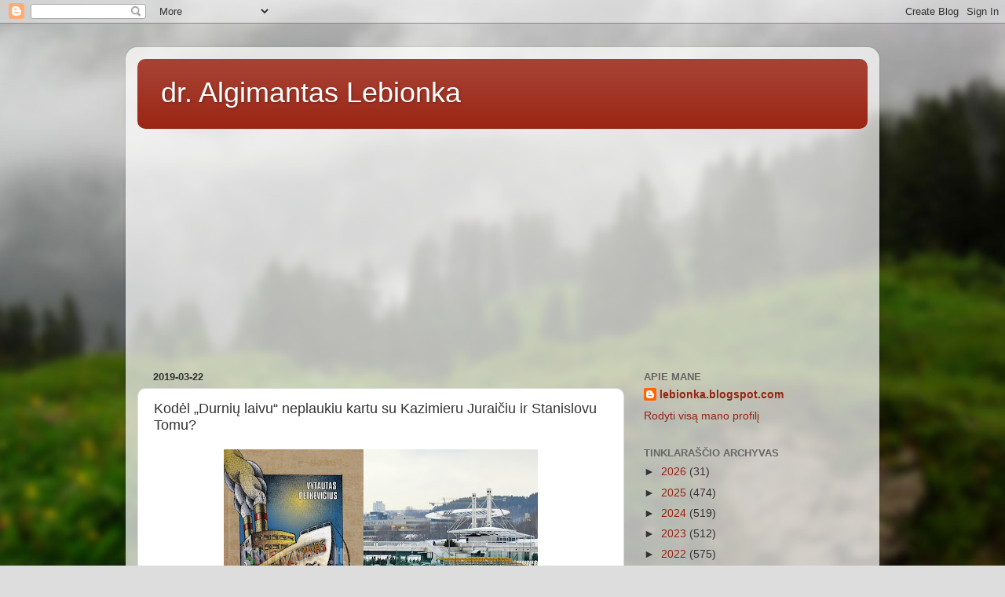

--- FILE ---
content_type: text/html; charset=utf-8
request_url: https://www.google.com/recaptcha/api2/aframe
body_size: 268
content:
<!DOCTYPE HTML><html><head><meta http-equiv="content-type" content="text/html; charset=UTF-8"></head><body><script nonce="jZwV0Ychc1nNZkyFcKSd8Q">/** Anti-fraud and anti-abuse applications only. See google.com/recaptcha */ try{var clients={'sodar':'https://pagead2.googlesyndication.com/pagead/sodar?'};window.addEventListener("message",function(a){try{if(a.source===window.parent){var b=JSON.parse(a.data);var c=clients[b['id']];if(c){var d=document.createElement('img');d.src=c+b['params']+'&rc='+(localStorage.getItem("rc::a")?sessionStorage.getItem("rc::b"):"");window.document.body.appendChild(d);sessionStorage.setItem("rc::e",parseInt(sessionStorage.getItem("rc::e")||0)+1);localStorage.setItem("rc::h",'1769068169354');}}}catch(b){}});window.parent.postMessage("_grecaptcha_ready", "*");}catch(b){}</script></body></html>